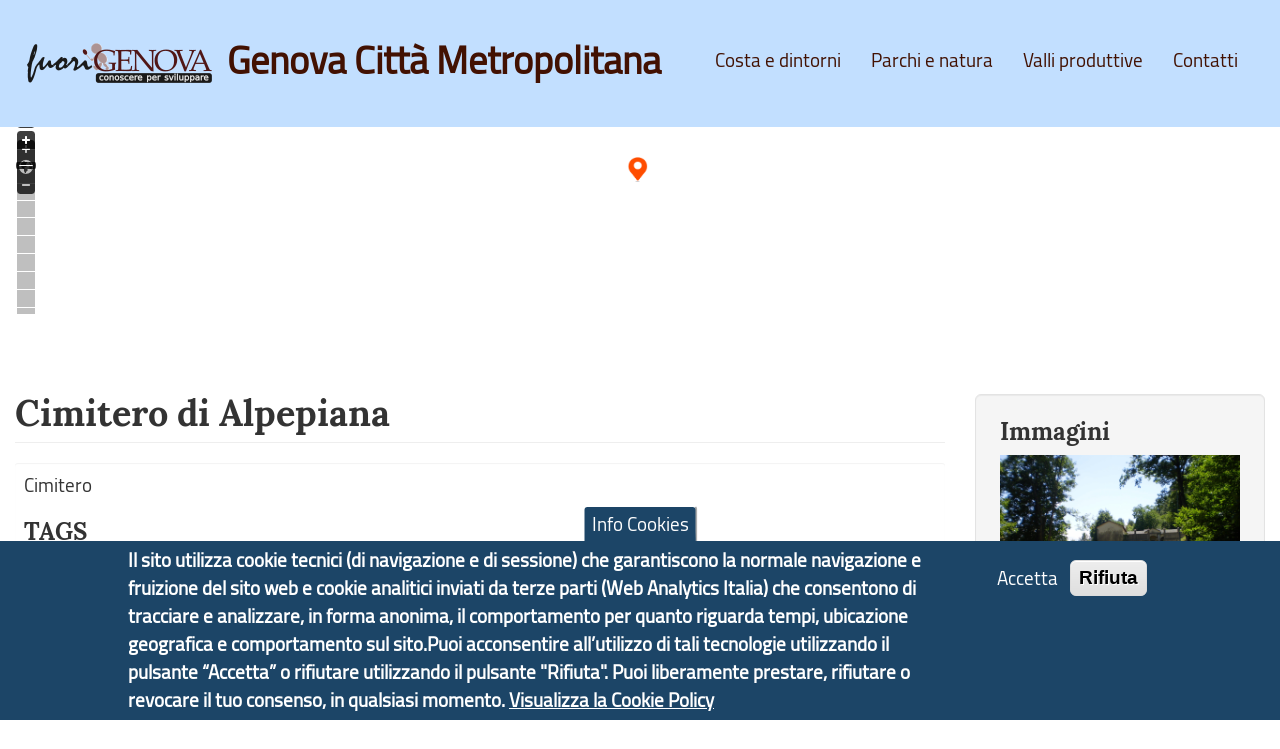

--- FILE ---
content_type: text/html; charset=utf-8
request_url: https://fuorigenova.cittametropolitana.genova.it/content/cimitero-di-alpepiana
body_size: 13558
content:
<!DOCTYPE html>
<html lang="it" dir="ltr" prefix="content: http://purl.org/rss/1.0/modules/content/ dc: http://purl.org/dc/terms/ foaf: http://xmlns.com/foaf/0.1/ og: http://ogp.me/ns# rdfs: http://www.w3.org/2000/01/rdf-schema# sioc: http://rdfs.org/sioc/ns# sioct: http://rdfs.org/sioc/types# skos: http://www.w3.org/2004/02/skos/core# xsd: http://www.w3.org/2001/XMLSchema#">
<head>
  <link rel="profile" href="http://www.w3.org/1999/xhtml/vocab" />
  <meta name="viewport" content="width=device-width, initial-scale=1.0">
  <meta http-equiv="Content-Type" content="text/html; charset=utf-8" />
<meta name="Generator" content="Drupal 7 (http://drupal.org)" />
<link rel="canonical" href="/content/cimitero-di-alpepiana" />
<link rel="shortlink" href="/node/4210" />
<link rel="shortcut icon" href="https://fuorigenova.cittametropolitana.genova.it/sites/all/themes/cmgeboot3/favicon.ico" type="image/vnd.microsoft.icon" />
  <title>Cimitero di Alpepiana | Genova Città Metropolitana</title>
  <link type="text/css" rel="stylesheet" href="https://fuorigenova.cittametropolitana.genova.it/sites/default/files/css/css_lQaZfjVpwP_oGNqdtWCSpJT1EMqXdMiU84ekLLxQnc4.css" media="all" />
<link type="text/css" rel="stylesheet" href="https://fuorigenova.cittametropolitana.genova.it/sites/default/files/css/css_JCY_XIQAlFCN_AbvjWfbNrXAa03IOm7FrXUxsDgkibE.css" media="all" />
<link type="text/css" rel="stylesheet" href="https://fuorigenova.cittametropolitana.genova.it/sites/default/files/css/css_AnUH9pNaYj-AUxJkrg6e3gtgFPfXSIDLwEliBwxFiNQ.css" media="all" />
<link type="text/css" rel="stylesheet" href="https://cdn.jsdelivr.net/npm/bootstrap@3.4.1/dist/css/bootstrap.min.css" media="all" />
<link type="text/css" rel="stylesheet" href="https://cdn.jsdelivr.net/npm/@unicorn-fail/drupal-bootstrap-styles@0.0.2/dist/3.3.1/7.x-3.x/drupal-bootstrap.min.css" media="all" />
<link type="text/css" rel="stylesheet" href="https://fuorigenova.cittametropolitana.genova.it/sites/default/files/css/css_53LksmXKvCN9GmrBKlBjNkL3XXi3nRanmmcdvPpc6dI.css" media="all" />
<link type="text/css" rel="stylesheet" href="https://fuorigenova.cittametropolitana.genova.it/sites/default/files/css/css_0T4FNSo1dMjW04vCFMO42Z-Oztr7W3fNwh5grzuVMms.css" media="all" />
  <!-- HTML5 element support for IE6-8 -->
  <!--[if lt IE 9]>
    <script src="https://cdn.jsdelivr.net/html5shiv/3.7.3/html5shiv-printshiv.min.js"></script>
  <![endif]-->

<!-- Matomo -->
<script type="text/javascript">
  var _paq = window._paq = window._paq || [];
  /* tracker methods like "setCustomDimension" should be called before "trackPageView" */
  _paq.push(['trackPageView']);
  _paq.push(['enableLinkTracking']);
  (function() {
    var u="https://ingestion.webanalytics.italia.it/";
    _paq.push(['setTrackerUrl', u+'matomo.php']);
    _paq.push(['setSiteId', 'me0KGmQ0NA']);
    var d=document, g=d.createElement('script'), s=d.getElementsByTagName('script')[0];
    g.type='text/javascript'; g.async=true; g.src=u+'matomo.js'; s.parentNode.insertBefore(g,s);
  })();
</script>
<!-- End Matomo Code -->

<script>
// When the user scrolls down 80px from the top of the document, resize the navbar's padding and the logo's font size
window.onscroll = function() {scrollFunction()};

function scrollFunction() {
  if (document.body.scrollTop > 80 || document.documentElement.scrollTop > 80) {
    document.getElementById("navbar").style.padding = "10px 5px"; /* "30px 10px"; */
    document.getElementById("navbarbrand").style.fontSize = "25px";
  } else {
    document.getElementById("navbar").style.padding =  "35px 12px"; /*"80px 10px";*/
    document.getElementById("navbarbrand").style.fontSize = "38px";
  }
}
</script>
 
 <script src="https://fuorigenova.cittametropolitana.genova.it/sites/default/files/js/js_6UR8aB1w5-y_vdUUdWDWlX2QhWu_qIXlEGEV48YgV-c.js"></script>
<script src="https://fuorigenova.cittametropolitana.genova.it/sites/default/files/js/js_e9C-Gx-hVjPApxxyLKwjmuIDb-d0ywB8JtD9JzJgCMk.js"></script>
<script src="https://cdn.jsdelivr.net/npm/bootstrap@3.4.1/dist/js/bootstrap.min.js"></script>
<script src="https://fuorigenova.cittametropolitana.genova.it/sites/default/files/js/js_gHk2gWJ_Qw_jU2qRiUmSl7d8oly1Cx7lQFrqcp3RXcI.js"></script>
<script src="https://fuorigenova.cittametropolitana.genova.it/sites/default/files/js/js_AdM7uAUiQ6zWEKUBFAqhZ4Lp9GEfV9UCKwXMQ0cKzkk.js"></script>
<script src="https://fuorigenova.cittametropolitana.genova.it/sites/default/files/js/js_F5Pcl2HuH8TjKB2KUciyaxfqFjUB9bKIn0niKzaKpJ0.js"></script>
<script>jQuery.extend(Drupal.settings, {"basePath":"\/","pathPrefix":"","setHasJsCookie":0,"ajaxPageState":{"theme":"cmgeboot3","theme_token":"N458oHSIyTX9GR4PMj_rfOr7SxWEtXNdKWOYdr_xJ0M","jquery_version":"2.1","jquery_version_token":"TKDL0cSzXMmI7PnadbpHDYpEP_p1_lRg5Gv7F109ac4","js":{"0":1,"1":1,"sites\/all\/modules\/eu_cookie_compliance\/js\/eu_cookie_compliance.min.js":1,"sites\/all\/themes\/bootstrap\/js\/bootstrap.js":1,"sites\/all\/modules\/jquery_update\/replace\/jquery\/2.2\/jquery.min.js":1,"misc\/jquery-extend-3.4.0.js":1,"misc\/jquery-html-prefilter-3.5.0-backport.js":1,"misc\/jquery.once.js":1,"misc\/drupal.js":1,"sites\/all\/modules\/jquery_update\/js\/jquery_browser.js":1,"sites\/all\/modules\/eu_cookie_compliance\/js\/jquery.cookie-1.4.1.min.js":1,"sites\/all\/modules\/jquery_update\/replace\/jquery.form\/4\/jquery.form.min.js":1,"misc\/form-single-submit.js":1,"misc\/ajax.js":1,"sites\/all\/modules\/jquery_update\/js\/jquery_update.js":1,"https:\/\/cdn.jsdelivr.net\/npm\/bootstrap@3.4.1\/dist\/js\/bootstrap.min.js":1,"sites\/all\/modules\/entityreference\/js\/entityreference.js":1,"sites\/all\/modules\/lightbox2\/js\/lightbox.js":1,"sites\/all\/modules\/openlayers\/js\/openlayers.js":1,"sites\/all\/libraries\/openlayers\/OpenLayers.js":1,"sites\/all\/libraries\/openlayers\/lib\/OpenLayers\/Lang.js":1,"sites\/all\/libraries\/openlayers\/lib\/OpenLayers\/Lang\/it.js":1,"sites\/all\/modules\/openlayers\/plugins\/layer_types\/openlayers_layer_type_xyz.js":1,"sites\/all\/modules\/openlayers\/modules\/openlayers_views\/plugins\/layer_types\/openlayers_views_vector.js":1,"sites\/all\/modules\/openlayers\/plugins\/layer_types\/openlayers_layer_type_raw.js":1,"sites\/all\/modules\/openlayers\/plugins\/behaviors\/openlayers_behavior_attribution.js":1,"sites\/all\/modules\/openlayers\/plugins\/behaviors\/openlayers_behavior_dragpan.js":1,"sites\/all\/modules\/openlayers\/plugins\/behaviors\/openlayers_behavior_keyboarddefaults.js":1,"sites\/all\/modules\/openlayers\/plugins\/behaviors\/openlayers_behavior_navigation.js":1,"sites\/all\/modules\/openlayers\/plugins\/behaviors\/openlayers_behavior_panzoom.js":1,"sites\/all\/modules\/openlayers\/plugins\/behaviors\/openlayers_behavior_panzoombar.js":1,"sites\/all\/modules\/openlayers\/plugins\/behaviors\/openlayers_behavior_zoomtolayer.js":1,"sites\/all\/modules\/proj4js\/js\/proj4js.js":1,"sites\/all\/modules\/proj4js\/lib\/proj4js\/lib\/proj4js-compressed.js":1,"sites\/all\/modules\/views\/js\/base.js":1,"sites\/all\/themes\/bootstrap\/js\/misc\/_progress.js":1,"sites\/all\/modules\/views\/js\/ajax_view.js":1,"sites\/all\/libraries\/fontawesome\/js\/all.js":1,"sites\/all\/modules\/openlayers\/plugins\/behaviors\/openlayers_behavior_popup.js":1,"sites\/all\/themes\/bootstrap\/js\/modules\/views\/js\/ajax_view.js":1,"sites\/all\/themes\/bootstrap\/js\/misc\/ajax.js":1},"css":{"modules\/system\/system.base.css":1,"modules\/field\/theme\/field.css":1,"modules\/node\/node.css":1,"sites\/all\/modules\/views\/css\/views.css":1,"sites\/all\/modules\/ctools\/css\/ctools.css":1,"sites\/all\/modules\/lightbox2\/css\/lightbox.css":1,"sites\/all\/modules\/panels\/css\/panels.css":1,"sites\/all\/modules\/openlayers\/css\/openlayers.css":1,"sites\/all\/modules\/eu_cookie_compliance\/css\/eu_cookie_compliance.css":1,"public:\/\/ctools\/css\/15d7f23e778c8e57b9480cd96890c2c6.css":1,"https:\/\/cdn.jsdelivr.net\/npm\/bootstrap@3.4.1\/dist\/css\/bootstrap.min.css":1,"https:\/\/cdn.jsdelivr.net\/npm\/@unicorn-fail\/drupal-bootstrap-styles@0.0.2\/dist\/3.3.1\/7.x-3.x\/drupal-bootstrap.min.css":1,"sites\/all\/themes\/cmgeboot3\/css\/style.css":1,"sites\/default\/files\/fontyourface\/font.css":1,"public:\/\/fontyourface\/local_fonts\/LoraBold-normal-normal\/stylesheet.css":1,"public:\/\/fontyourface\/local_fonts\/titillium-normal-normal\/stylesheet.css":1}},"lightbox2":{"rtl":"0","file_path":"\/(\\w\\w\/)public:\/","default_image":"\/sites\/all\/modules\/lightbox2\/images\/brokenimage.jpg","border_size":10,"font_color":"000","box_color":"fff","top_position":"","overlay_opacity":"0.8","overlay_color":"000","disable_close_click":true,"resize_sequence":0,"resize_speed":400,"fade_in_speed":400,"slide_down_speed":600,"use_alt_layout":false,"disable_resize":false,"disable_zoom":false,"force_show_nav":false,"show_caption":true,"loop_items":false,"node_link_text":"View Image Details","node_link_target":false,"image_count":"Image !current of !total","video_count":"Video !current of !total","page_count":"Page !current of !total","lite_press_x_close":"press \u003Ca href=\u0022#\u0022 onclick=\u0022hideLightbox(); return FALSE;\u0022\u003E\u003Ckbd\u003Ex\u003C\/kbd\u003E\u003C\/a\u003E to close","download_link_text":"","enable_login":false,"enable_contact":false,"keys_close":"c x 27","keys_previous":"p 37","keys_next":"n 39","keys_zoom":"z","keys_play_pause":"32","display_image_size":"original","image_node_sizes":"()","trigger_lightbox_classes":"","trigger_lightbox_group_classes":"","trigger_slideshow_classes":"","trigger_lightframe_classes":"","trigger_lightframe_group_classes":"","custom_class_handler":0,"custom_trigger_classes":"","disable_for_gallery_lists":true,"disable_for_acidfree_gallery_lists":true,"enable_acidfree_videos":true,"slideshow_interval":5000,"slideshow_automatic_start":true,"slideshow_automatic_exit":true,"show_play_pause":true,"pause_on_next_click":false,"pause_on_previous_click":true,"loop_slides":false,"iframe_width":600,"iframe_height":400,"iframe_border":1,"enable_video":false,"useragent":"Mozilla\/5.0 (Macintosh; Intel Mac OS X 10_15_7) AppleWebKit\/537.36 (KHTML, like Gecko) Chrome\/131.0.0.0 Safari\/537.36; ClaudeBot\/1.0; +claudebot@anthropic.com)"},"proj4js":[["EPSG:3857","+proj=merc +a=6378137 +b=6378137 +lat_ts=0.0 +lon_0=0.0 +x_0=0.0 +y_0=0 +k=1.0 +units=m +nadgrids=@null +wktext  +no_defs"]],"openlayers":{"maps":{"openlayers-map":{"width":"auto","height":"250px","image_path":"sites\/all\/modules\/openlayers\/themes\/default_dark\/img\/","css_path":"sites\/all\/modules\/openlayers\/themes\/default_dark\/style.css","proxy_host":"","hide_empty_map":0,"center":{"initial":{"centerpoint":"9, 45","zoom":"8"},"restrict":{"restrictextent":0,"restrictedExtent":""}},"behaviors":{"openlayers_behavior_attribution":{"separator":""},"openlayers_behavior_dragpan":{"enableKinetic":false,"kineticInterval":10},"openlayers_behavior_keyboarddefaults":{"keyboarddefaults":""},"openlayers_behavior_navigation":{"zoomWheelEnabled":1,"zoomBoxEnabled":1,"documentDrag":0,"navigation":""},"openlayers_behavior_panzoom":{"panzoom":""},"openlayers_behavior_panzoombar":{"zoomWorldIcon":0,"panIcons":1},"openlayers_behavior_popup":{"layers":{"mappa_area_nodo__openlayers_1":"mappa_area_nodo__openlayers_1","mappa_posizione_nodo__openlayers_1":"mappa_posizione_nodo__openlayers_1"},"popupAtPosition":"mouse","panMapIfOutOfView":1,"keepInMap":1},"openlayers_behavior_zoomtolayer":{"zoomtolayer":{"mappa_area_nodo__openlayers_1":"mappa_area_nodo__openlayers_1","mappa_posizione_nodo__openlayers_1":"mappa_posizione_nodo__openlayers_1","osm_mapnik":0},"point_zoom_level":"16","zoomtolayer_scale":"1"}},"default_layer":"osm_mapnik","layers":{"osm_mapnik":{"url":["https:\/\/tile.openstreetmap.org\/${z}\/${x}\/${y}.png"],"serverResolutions":[156543.0339,78271.51695,39135.758475,19567.8792375,9783.93961875,4891.969809375,2445.9849046875,1222.9924523438,611.49622617188,305.74811308594,152.87405654297,76.437028271484,38.218514135742,19.109257067871,9.5546285339355,4.7773142669678,2.3886571334839,1.1943285667419,0.59716428337097,0.29858214169741,0.1492910708487,0.074645535424352],"resolutions":[156543.0339,78271.51695,39135.758475,19567.8792375,9783.93961875,4891.969809375,2445.9849046875,1222.9924523438,611.49622617188,305.74811308594,152.87405654297,76.437028271484,38.218514135742,19.109257067871,9.5546285339355,4.7773142669678,2.3886571334839,1.1943285667419],"zoomOffset":0,"wrapDateLine":1,"projection":"EPSG:3857","isBaseLayer":true,"layer_type":"openlayers_layer_type_xyz","layer_handler":"xyz","sphericalMercator":true,"base_url":null,"transitionEffect":"resize","weight":0,"title":"OSM Mapnik"},"mappa_area_nodo__openlayers_1":{"layer_handler":"openlayers_views_vector","layer_type":"openlayers_views_vector","projection":"EPSG:4326","isBaseLayer":false,"vector":true,"type":"Vector","url":[],"options":{"rendererOptions":{"yOrdering":true}},"events":[],"views":{"view":"mappa_area_nodo_","display":"openlayers_1"},"features":[],"title":"Area","weight":0},"mappa_posizione_nodo__openlayers_1":{"layer_handler":"openlayers_views_vector","layer_type":"openlayers_views_vector","projection":"EPSG:4326","isBaseLayer":false,"vector":true,"type":"Vector","url":[],"options":{"rendererOptions":{"yOrdering":true}},"events":[],"views":{"view":"mappa_posizione_nodo_","display":"openlayers_1"},"features":[{"projection":"EPSG:4326","attributes":{"title":"\u003Cdiv class=\u0022views-field views-field-title\u0022\u003E        \u003Cspan class=\u0022field-content\u0022\u003E\u003Ca href=\u0022\/content\/cimitero-di-alpepiana\u0022 class=\u0022active\u0022\u003ECimitero di Alpepiana\u003C\/a\u003E\u003C\/span\u003E  \u003C\/div\u003E","field_posizione":"\u003Cdiv class=\u0022views-field views-field-field-posizione\u0022\u003E    \u003Cspan class=\u0022views-label views-label-field-posizione\u0022\u003EPosizione: \u003C\/span\u003E    \u003Cdiv class=\u0022field-content\u0022\u003EPOINT (9.39828336 44.55533718)\u003C\/div\u003E  \u003C\/div\u003E","field_posizione_1":"\u003Cdiv class=\u0022views-field views-field-field-posizione-1\u0022\u003E    \u003Cspan class=\u0022views-label views-label-field-posizione-1\u0022\u003ELong: \u003C\/span\u003E    \u003Cdiv class=\u0022field-content\u0022\u003E9.39828\u003C\/div\u003E  \u003C\/div\u003E","field_posizione_2":"\u003Cdiv class=\u0022views-field views-field-field-posizione-2\u0022\u003E    \u003Cspan class=\u0022views-label views-label-field-posizione-2\u0022\u003ELat: \u003C\/span\u003E    \u003Cdiv class=\u0022field-content\u0022\u003E44.55533\u003C\/div\u003E  \u003C\/div\u003E","nothing":"\u003Cdiv class=\u0022views-field views-field-nothing\u0022\u003E    \u003Cspan class=\u0022views-label views-label-nothing\u0022\u003ECoordinate: \u003C\/span\u003E    \u003Cspan class=\u0022field-content\u0022\u003E44.55533,9.39828\u003C\/span\u003E  \u003C\/div\u003E","name":"\u003Cdiv class=\u0022views-field views-field-title\u0022\u003E        \u003Cspan class=\u0022field-content\u0022\u003E\u003Ca href=\u0022\/content\/cimitero-di-alpepiana\u0022 class=\u0022active\u0022\u003ECimitero di Alpepiana\u003C\/a\u003E\u003C\/span\u003E  \u003C\/div\u003E","description":"\u003Cdiv class=\u0022views-field views-field-nothing\u0022\u003E    \u003Cspan class=\u0022views-label views-label-nothing\u0022\u003ECoordinate: \u003C\/span\u003E    \u003Cspan class=\u0022field-content\u0022\u003E44.55533,9.39828\u003C\/span\u003E  \u003C\/div\u003E"},"wkt":"POINT (9.39828336 44.55533718)"}],"title":"Posizione","weight":0},"ip_geoloc_visitor_marker_layer":{"isBaselayer":false,"layer_type":"openlayers_layer_type_raw","projection":"EPSG:900913","layer_handler":"openlayers_raw","vector":true,"isBaseLayer":false,"serverResolutions":[156543.0339,78271.51695,39135.758475,19567.8792375,9783.93961875,4891.969809375,2445.9849046875,1222.99245234375,611.496226171875,305.7481130859375,152.87405654296876,76.43702827148438,38.21851413574219,19.109257067871095,9.554628533935547,4.777314266967774,2.388657133483887,1.1943285667419434,0.5971642833709717,0.29858214169740677,0.14929107084870338,0.07464553542435169],"resolutions":[156543.0339,78271.51695,39135.758475,19567.8792375,9783.93961875,4891.969809375,2445.9849046875,1222.99245234375,611.496226171875,305.7481130859375,152.87405654296876,76.43702827148438,38.21851413574219,19.109257067871095,9.554628533935547,4.777314266967774,2.388657133483887,1.1943285667419434,0.5971642833709717,0.29858214169740677,0.14929107084870338,0.07464553542435169],"base_url":null,"transitionEffect":"resize","weight":0,"title":"Current visitor marker"},"ip_geoloc_marker_layer1":{"isBaselayer":false,"layer_type":"openlayers_layer_type_raw","projection":"EPSG:900913","layer_handler":"openlayers_raw","vector":true,"isBaseLayer":false,"serverResolutions":[156543.0339,78271.51695,39135.758475,19567.8792375,9783.93961875,4891.969809375,2445.9849046875,1222.99245234375,611.496226171875,305.7481130859375,152.87405654296876,76.43702827148438,38.21851413574219,19.109257067871095,9.554628533935547,4.777314266967774,2.388657133483887,1.1943285667419434,0.5971642833709717,0.29858214169740677,0.14929107084870338,0.07464553542435169],"resolutions":[156543.0339,78271.51695,39135.758475,19567.8792375,9783.93961875,4891.969809375,2445.9849046875,1222.99245234375,611.496226171875,305.7481130859375,152.87405654296876,76.43702827148438,38.21851413574219,19.109257067871095,9.554628533935547,4.777314266967774,2.388657133483887,1.1943285667419434,0.5971642833709717,0.29858214169740677,0.14929107084870338,0.07464553542435169],"base_url":null,"transitionEffect":"resize","weight":0,"title":"Location markers #1"},"ip_geoloc_marker_layer2":{"isBaselayer":false,"layer_type":"openlayers_layer_type_raw","projection":"EPSG:900913","layer_handler":"openlayers_raw","vector":true,"isBaseLayer":false,"serverResolutions":[156543.0339,78271.51695,39135.758475,19567.8792375,9783.93961875,4891.969809375,2445.9849046875,1222.99245234375,611.496226171875,305.7481130859375,152.87405654296876,76.43702827148438,38.21851413574219,19.109257067871095,9.554628533935547,4.777314266967774,2.388657133483887,1.1943285667419434,0.5971642833709717,0.29858214169740677,0.14929107084870338,0.07464553542435169],"resolutions":[156543.0339,78271.51695,39135.758475,19567.8792375,9783.93961875,4891.969809375,2445.9849046875,1222.99245234375,611.496226171875,305.7481130859375,152.87405654296876,76.43702827148438,38.21851413574219,19.109257067871095,9.554628533935547,4.777314266967774,2.388657133483887,1.1943285667419434,0.5971642833709717,0.29858214169740677,0.14929107084870338,0.07464553542435169],"base_url":null,"transitionEffect":"resize","weight":0,"title":"Location markers #2"},"ip_geoloc_marker_layer3":{"isBaselayer":false,"layer_type":"openlayers_layer_type_raw","projection":"EPSG:900913","layer_handler":"openlayers_raw","vector":true,"isBaseLayer":false,"serverResolutions":[156543.0339,78271.51695,39135.758475,19567.8792375,9783.93961875,4891.969809375,2445.9849046875,1222.99245234375,611.496226171875,305.7481130859375,152.87405654296876,76.43702827148438,38.21851413574219,19.109257067871095,9.554628533935547,4.777314266967774,2.388657133483887,1.1943285667419434,0.5971642833709717,0.29858214169740677,0.14929107084870338,0.07464553542435169],"resolutions":[156543.0339,78271.51695,39135.758475,19567.8792375,9783.93961875,4891.969809375,2445.9849046875,1222.99245234375,611.496226171875,305.7481130859375,152.87405654296876,76.43702827148438,38.21851413574219,19.109257067871095,9.554628533935547,4.777314266967774,2.388657133483887,1.1943285667419434,0.5971642833709717,0.29858214169740677,0.14929107084870338,0.07464553542435169],"base_url":null,"transitionEffect":"resize","weight":0,"title":"Location markers #3"}},"layer_weight":{"openlayersdata_parchi_openlayers_7":"0","openlayersdata_parchi_openlayers_8":"0","openlayersdata_parchi_openlayers_9":"0","openlayersdata_parchi_openlayers_6":"0","openlayersdata_costa_openlayers_3":"0","openlayersdata_costa_openlayers_1":"0","openlayersdata_costa_openlayers_2":"0","openlayersdata_valli_openlayers_6":"0","openlayersdata_valli_openlayers_7":"0","openlayers_example_data_overlay_openlayers_1":"0","mappa_area_nodo__openlayers_1":"0","mappa_posizione_nodo__openlayers_1":"0","openlayersdata_comuni_convenzionati_openlayers_1":"0","mappa_poi_x_termine_di_tassonomia_openlayers_1":"0","openlayersdata_valli_openlayers_8":"0","openlayersdata_valli_openlayers_9":"0","openlayersdata_costa_openlayers_6":"0","openlayersdata_sentieri_openlayers_1":"0","openlayersdata_emergenze_truistiche_openlayers_1":"0","openlayersdata_emergenze_truistiche_openlayers_3":"0","openlayersdata_emergenze_truistiche_openlayers_4":"0","openlayersdata_emergenze_truistiche_openlayers_2":"0","openlayers_geojson_picture_this":"0","geofield_formatter":"0","openlayers_kml_example":"0","openlayersdata_emergenze_truistiche_openlayers_5":"0","openlayersdata_emergenze_truistiche_openlayers_6":"0","openlayersdata_associazioni_openlayers_1":"0","openlayersdata_attivit_economiche_openlayers_1":"0","openlayersdata_progetti_e_opportunit__openlayers_2":"0","openlayersdata_progetti_e_opportunit__openlayers_1":"0","openlayersdata_strutture_ricettive_openlayers_1":"0","openlayersdata_servizi_pubblici_openlayers_1":"0","limiti_amministrativi":"0"},"layer_styles":{"limiti_amministrativi":"default","geofield_formatter":"default","openlayers_kml_example":"default","openlayers_geojson_picture_this":"default","openlayersdata_emergenze_truistiche_openlayers_2":"default","openlayersdata_emergenze_truistiche_openlayers_1":"default","openlayersdata_emergenze_truistiche_openlayers_3":"default","openlayersdata_emergenze_truistiche_openlayers_4":"default","openlayersdata_emergenze_truistiche_openlayers_5":"default","openlayersdata_emergenze_truistiche_openlayers_6":"default","openlayersdata_strutture_ricettive_openlayers_1":"default","openlayersdata_servizi_pubblici_openlayers_1":"default","openlayersdata_progetti_e_opportunit__openlayers_1":"default","openlayersdata_progetti_e_opportunit__openlayers_2":"default","openlayersdata_associazioni_openlayers_1":"default","openlayersdata_attivit_economiche_openlayers_1":"default","openlayersdata_sentieri_openlayers_1":"default","openlayersdata_costa_openlayers_6":"default","openlayersdata_costa_openlayers_1":"default","openlayersdata_costa_openlayers_2":"default","openlayersdata_costa_openlayers_3":"default","openlayersdata_parchi_openlayers_6":"default","openlayersdata_parchi_openlayers_7":"default","openlayersdata_parchi_openlayers_8":"default","openlayersdata_parchi_openlayers_9":"default","openlayersdata_valli_openlayers_6":"default","openlayersdata_valli_openlayers_7":"default","openlayersdata_valli_openlayers_8":"default","openlayersdata_valli_openlayers_9":"default","mappa_poi_x_termine_di_tassonomia_openlayers_1":"default","openlayersdata_comuni_convenzionati_openlayers_1":"default","openlayers_example_data_overlay_openlayers_1":"default","mappa_area_nodo__openlayers_1":"progetti_ed_opportunita_scuro","mappa_posizione_nodo__openlayers_1":"poi_generico"},"layer_styles_select":{"limiti_amministrativi":"select","geofield_formatter":"select","openlayers_kml_example":"select","openlayers_geojson_picture_this":"select","openlayersdata_emergenze_truistiche_openlayers_2":"select","openlayersdata_emergenze_truistiche_openlayers_1":"select","openlayersdata_emergenze_truistiche_openlayers_3":"select","openlayersdata_emergenze_truistiche_openlayers_4":"select","openlayersdata_emergenze_truistiche_openlayers_5":"select","openlayersdata_emergenze_truistiche_openlayers_6":"select","openlayersdata_strutture_ricettive_openlayers_1":"select","openlayersdata_servizi_pubblici_openlayers_1":"select","openlayersdata_progetti_e_opportunit__openlayers_1":"select","openlayersdata_progetti_e_opportunit__openlayers_2":"select","openlayersdata_associazioni_openlayers_1":"select","openlayersdata_attivit_economiche_openlayers_1":"select","openlayersdata_sentieri_openlayers_1":"select","openlayersdata_costa_openlayers_6":"select","openlayersdata_costa_openlayers_1":"select","openlayersdata_costa_openlayers_2":"select","openlayersdata_costa_openlayers_3":"select","openlayersdata_parchi_openlayers_6":"select","openlayersdata_parchi_openlayers_7":"select","openlayersdata_parchi_openlayers_8":"select","openlayersdata_parchi_openlayers_9":"select","openlayersdata_valli_openlayers_6":"select","openlayersdata_valli_openlayers_7":"select","openlayersdata_valli_openlayers_8":"select","openlayersdata_valli_openlayers_9":"select","mappa_poi_x_termine_di_tassonomia_openlayers_1":"select","openlayersdata_comuni_convenzionati_openlayers_1":"select","openlayers_example_data_overlay_openlayers_1":"select","mappa_area_nodo__openlayers_1":"progetti_ed_opportunita_scuro","mappa_posizione_nodo__openlayers_1":"poi_generico"},"layer_styles_temporary":{"limiti_amministrativi":"temporary","geofield_formatter":"temporary","openlayers_kml_example":"temporary","openlayers_geojson_picture_this":"temporary","openlayersdata_emergenze_truistiche_openlayers_2":"temporary","openlayersdata_emergenze_truistiche_openlayers_1":"temporary","openlayersdata_emergenze_truistiche_openlayers_3":"temporary","openlayersdata_emergenze_truistiche_openlayers_4":"temporary","openlayersdata_emergenze_truistiche_openlayers_5":"temporary","openlayersdata_emergenze_truistiche_openlayers_6":"temporary","openlayersdata_strutture_ricettive_openlayers_1":"temporary","openlayersdata_servizi_pubblici_openlayers_1":"temporary","openlayersdata_progetti_e_opportunit__openlayers_1":"temporary","openlayersdata_progetti_e_opportunit__openlayers_2":"temporary","openlayersdata_associazioni_openlayers_1":"temporary","openlayersdata_attivit_economiche_openlayers_1":"temporary","openlayersdata_sentieri_openlayers_1":"temporary","openlayersdata_costa_openlayers_6":"temporary","openlayersdata_costa_openlayers_1":"temporary","openlayersdata_costa_openlayers_2":"temporary","openlayersdata_costa_openlayers_3":"temporary","openlayersdata_parchi_openlayers_6":"temporary","openlayersdata_parchi_openlayers_7":"temporary","openlayersdata_parchi_openlayers_8":"temporary","openlayersdata_parchi_openlayers_9":"temporary","openlayersdata_valli_openlayers_6":"temporary","openlayersdata_valli_openlayers_7":"temporary","openlayersdata_valli_openlayers_8":"temporary","openlayersdata_valli_openlayers_9":"temporary","mappa_poi_x_termine_di_tassonomia_openlayers_1":"temporary","openlayersdata_comuni_convenzionati_openlayers_1":"temporary","openlayers_example_data_overlay_openlayers_1":"temporary","mappa_area_nodo__openlayers_1":"progetti_ed_opportunita_scuro","mappa_posizione_nodo__openlayers_1":"poi_generico"},"layer_activated":{"mappa_area_nodo__openlayers_1":"mappa_area_nodo__openlayers_1","mappa_posizione_nodo__openlayers_1":"mappa_posizione_nodo__openlayers_1","limiti_amministrativi":0,"geofield_formatter":0,"openlayers_kml_example":0,"openlayers_geojson_picture_this":0,"openlayersdata_emergenze_truistiche_openlayers_2":0,"openlayersdata_emergenze_truistiche_openlayers_1":0,"openlayersdata_emergenze_truistiche_openlayers_3":0,"openlayersdata_emergenze_truistiche_openlayers_4":0,"openlayersdata_emergenze_truistiche_openlayers_5":0,"openlayersdata_emergenze_truistiche_openlayers_6":0,"openlayersdata_strutture_ricettive_openlayers_1":0,"openlayersdata_servizi_pubblici_openlayers_1":0,"openlayersdata_progetti_e_opportunit__openlayers_1":0,"openlayersdata_progetti_e_opportunit__openlayers_2":0,"openlayersdata_associazioni_openlayers_1":0,"openlayersdata_attivit_economiche_openlayers_1":0,"openlayersdata_sentieri_openlayers_1":0,"openlayersdata_costa_openlayers_6":0,"openlayersdata_costa_openlayers_1":0,"openlayersdata_costa_openlayers_2":0,"openlayersdata_costa_openlayers_3":0,"openlayersdata_parchi_openlayers_6":0,"openlayersdata_parchi_openlayers_7":0,"openlayersdata_parchi_openlayers_8":0,"openlayersdata_parchi_openlayers_9":0,"openlayersdata_valli_openlayers_6":0,"openlayersdata_valli_openlayers_7":0,"openlayersdata_valli_openlayers_8":0,"openlayersdata_valli_openlayers_9":0,"mappa_poi_x_termine_di_tassonomia_openlayers_1":0,"openlayersdata_comuni_convenzionati_openlayers_1":0,"openlayers_example_data_overlay_openlayers_1":0,"ip_geoloc_marker_layer1":"ip_geoloc_marker_layer1","ip_geoloc_marker_layer2":"ip_geoloc_marker_layer2","ip_geoloc_marker_layer3":"ip_geoloc_marker_layer3"},"layer_switcher":{"mappa_area_nodo__openlayers_1":"mappa_area_nodo__openlayers_1","mappa_posizione_nodo__openlayers_1":"mappa_posizione_nodo__openlayers_1","limiti_amministrativi":0,"geofield_formatter":0,"openlayers_kml_example":0,"openlayers_geojson_picture_this":0,"openlayersdata_emergenze_truistiche_openlayers_2":0,"openlayersdata_emergenze_truistiche_openlayers_1":0,"openlayersdata_emergenze_truistiche_openlayers_3":0,"openlayersdata_emergenze_truistiche_openlayers_4":0,"openlayersdata_emergenze_truistiche_openlayers_5":0,"openlayersdata_emergenze_truistiche_openlayers_6":0,"openlayersdata_strutture_ricettive_openlayers_1":0,"openlayersdata_servizi_pubblici_openlayers_1":0,"openlayersdata_progetti_e_opportunit__openlayers_1":0,"openlayersdata_progetti_e_opportunit__openlayers_2":0,"openlayersdata_associazioni_openlayers_1":0,"openlayersdata_attivit_economiche_openlayers_1":0,"openlayersdata_sentieri_openlayers_1":0,"openlayersdata_costa_openlayers_6":0,"openlayersdata_costa_openlayers_1":0,"openlayersdata_costa_openlayers_2":0,"openlayersdata_costa_openlayers_3":0,"openlayersdata_parchi_openlayers_6":0,"openlayersdata_parchi_openlayers_7":0,"openlayersdata_parchi_openlayers_8":0,"openlayersdata_parchi_openlayers_9":0,"openlayersdata_valli_openlayers_6":0,"openlayersdata_valli_openlayers_7":0,"openlayersdata_valli_openlayers_8":0,"openlayersdata_valli_openlayers_9":0,"mappa_poi_x_termine_di_tassonomia_openlayers_1":0,"openlayersdata_comuni_convenzionati_openlayers_1":0,"openlayers_example_data_overlay_openlayers_1":0},"projection":"EPSG:3857","displayProjection":"EPSG:4326","styles":{"default":{"pointRadius":"6","fillColor":"#888888","strokeColor":"#222222","strokeWidth":"4","fillOpacity":"0.5","strokeOpacity":"0.7"},"select":{"pointRadius":"6","fillColor":"#222222","strokeColor":"#888888","strokeWidth":"4","fillOpacity":"0.7","strokeOpacity":"0.8"},"temporary":{"pointRadius":"6","fillColor":"#888888","strokeColor":"#222222","strokeWidth":"4","fillOpacity":"0.5","strokeOpacity":"0.7"},"progetti_ed_opportunita_scuro":{"pointRadius":6,"fillColor":"#2b64b1","fillOpacity":0.5,"strokeColor":"#2b64b1","strokeWidth":1,"strokeOpacity":1,"strokeLinecap":"round","strokeDashstyle":"solid","graphicOpacity":1,"labelAlign":"cm"},"poi_generico":{"externalGraphic":"\/sites\/all\/modules\/openlayers\/themes\/default_dark\/img\/ico_poi_generico.png","pointRadius":6,"fillColor":"#EE9900","fillOpacity":1,"strokeColor":"#EE9900","strokeWidth":1,"strokeOpacity":1,"strokeLinecap":"round","strokeDashstyle":"solid","graphicWidth":21,"graphicHeight":25,"graphicOpacity":1,"graphicXOffset":-13,"graphicYOffset":-32,"labelAlign":"cm"}},"map_name":"clone_of_example_osm","id":"openlayers-map","maxExtent":[-20037508.34,-20037508.34,20037508.34,20037508.34],"errors":false}}},"views":{"ajax_path":"\/views\/ajax","ajaxViews":{"views_dom_id:a5f9955ff8b4ab401e8f6693f94451e3":{"view_name":"oggi_scopriamo","view_display_id":"block_1","view_args":"117,118,235\/4210","view_path":"node\/4210","view_base_path":null,"view_dom_id":"a5f9955ff8b4ab401e8f6693f94451e3","pager_element":0}}},"urlIsAjaxTrusted":{"\/views\/ajax":true,"\/content\/cimitero-di-alpepiana":true},"eu_cookie_compliance":{"cookie_policy_version":"1.0.0","popup_enabled":1,"popup_agreed_enabled":0,"popup_hide_agreed":0,"popup_clicking_confirmation":false,"popup_scrolling_confirmation":false,"popup_html_info":"\u003Cbutton type=\u0022button\u0022 class=\u0022eu-cookie-withdraw-tab\u0022\u003EInfo Cookies\u003C\/button\u003E\n\u003Cdiv class=\u0022eu-cookie-compliance-banner eu-cookie-compliance-banner-info eu-cookie-compliance-banner--opt-in\u0022\u003E\n  \u003Cdiv class=\u0022popup-content info\u0022\u003E\n        \u003Cdiv id=\u0022popup-text\u0022\u003E\n      \u003Cp\u003EIl sito utilizza cookie tecnici (di navigazione e di sessione) che garantiscono la normale navigazione e fruizione del sito web e cookie analitici inviati da terze parti (Web Analytics Italia) che consentono di tracciare e analizzare, in forma anonima, il comportamento per quanto riguarda tempi, ubicazione geografica e comportamento sul sito.Puoi acconsentire all\u2019utilizzo di tali tecnologie utilizzando il pulsante \u201cAccetta\u201d o rifiutare utilizzando il pulsante \u0022Rifiuta\u0022. Puoi liberamente prestare, rifiutare o revocare il tuo consenso, in qualsiasi momento.\u003C\/p\u003E\n              \u003Cbutton type=\u0022button\u0022 class=\u0022find-more-button eu-cookie-compliance-more-button\u0022\u003EVisualizza la Cookie Policy\u003C\/button\u003E\n          \u003C\/div\u003E\n    \n    \u003Cdiv id=\u0022popup-buttons\u0022 class=\u0022\u0022\u003E\n            \u003Cbutton type=\u0022button\u0022 class=\u0022agree-button eu-cookie-compliance-secondary-button\u0022\u003EAccetta\u003C\/button\u003E\n              \u003Cbutton type=\u0022button\u0022 class=\u0022decline-button eu-cookie-compliance-default-button\u0022 \u003ERifiuta\u003C\/button\u003E\n          \u003C\/div\u003E\n  \u003C\/div\u003E\n\u003C\/div\u003E","use_mobile_message":false,"mobile_popup_html_info":"  \u003Cbutton type=\u0022button\u0022 class=\u0022eu-cookie-withdraw-tab\u0022\u003EInfo Cookies\u003C\/button\u003E\n\u003Cdiv class=\u0022eu-cookie-compliance-banner eu-cookie-compliance-banner-info eu-cookie-compliance-banner--opt-in\u0022\u003E\n  \u003Cdiv class=\u0022popup-content info\u0022\u003E\n        \u003Cdiv id=\u0022popup-text\u0022\u003E\n      \u003Ch2\u003EWe use cookies on this site to enhance your user experience\u003C\/h2\u003E\n\u003Cp\u003EBy tapping the Accept button, you agree to us doing so.\u003C\/p\u003E\n              \u003Cbutton type=\u0022button\u0022 class=\u0022find-more-button eu-cookie-compliance-more-button\u0022\u003EVisualizza la Cookie Policy\u003C\/button\u003E\n          \u003C\/div\u003E\n    \n    \u003Cdiv id=\u0022popup-buttons\u0022 class=\u0022\u0022\u003E\n            \u003Cbutton type=\u0022button\u0022 class=\u0022agree-button eu-cookie-compliance-secondary-button\u0022\u003EAccetta\u003C\/button\u003E\n              \u003Cbutton type=\u0022button\u0022 class=\u0022decline-button eu-cookie-compliance-default-button\u0022 \u003ERifiuta\u003C\/button\u003E\n          \u003C\/div\u003E\n  \u003C\/div\u003E\n\u003C\/div\u003E\n","mobile_breakpoint":"768","popup_html_agreed":"\u003Cdiv\u003E\n  \u003Cdiv class=\u0022popup-content agreed\u0022\u003E\n    \u003Cdiv id=\u0022popup-text\u0022\u003E\n      \u003Ch2\u003EThank you for accepting cookies\u003C\/h2\u003E\n\u003Cp\u003EYou can now hide this message or find out more about cookies.\u003C\/p\u003E\n    \u003C\/div\u003E\n    \u003Cdiv id=\u0022popup-buttons\u0022\u003E\n      \u003Cbutton type=\u0022button\u0022 class=\u0022hide-popup-button eu-cookie-compliance-hide-button\u0022\u003EHide\u003C\/button\u003E\n              \u003Cbutton type=\u0022button\u0022 class=\u0022find-more-button eu-cookie-compliance-more-button-thank-you\u0022 \u003EMore info\u003C\/button\u003E\n          \u003C\/div\u003E\n  \u003C\/div\u003E\n\u003C\/div\u003E","popup_use_bare_css":false,"popup_height":"auto","popup_width":"100%","popup_delay":1000,"popup_link":"https:\/\/www.cittametropolitana.genova.it\/cookiepolicy","popup_link_new_window":1,"popup_position":null,"fixed_top_position":1,"popup_language":"it","store_consent":false,"better_support_for_screen_readers":0,"reload_page":0,"domain":"","domain_all_sites":0,"popup_eu_only_js":0,"cookie_lifetime":"180","cookie_session":false,"disagree_do_not_show_popup":0,"method":"opt_in","allowed_cookies":"","withdraw_markup":"\u003Cbutton type=\u0022button\u0022 class=\u0022eu-cookie-withdraw-tab\u0022\u003EInfo Cookies\u003C\/button\u003E\n\u003Cdiv class=\u0022eu-cookie-withdraw-banner\u0022\u003E\n  \u003Cdiv class=\u0022popup-content info\u0022\u003E\n    \u003Cdiv id=\u0022popup-text\u0022\u003E\n      \u003Ch2\u003ECitt\u00e0 Metropolitana di Genova utilizza i cookies per migliorare la tua esperienza di navigazione - Hai fornito il tuo consenso\u003C\/h2\u003E\n    \u003C\/div\u003E\n    \u003Cdiv id=\u0022popup-buttons\u0022\u003E\n      \u003Cbutton type=\u0022button\u0022 class=\u0022eu-cookie-withdraw-button\u0022\u003EAnnulla consenso (opt-out)\u003C\/button\u003E\n    \u003C\/div\u003E\n  \u003C\/div\u003E\n\u003C\/div\u003E\n","withdraw_enabled":1,"withdraw_button_on_info_popup":0,"cookie_categories":[],"cookie_categories_details":[],"enable_save_preferences_button":1,"cookie_name":"","cookie_value_disagreed":"0","cookie_value_agreed_show_thank_you":"1","cookie_value_agreed":"2","containing_element":"body","automatic_cookies_removal":1,"close_button_action":"close_banner"},"bootstrap":{"anchorsFix":"0","anchorsSmoothScrolling":"0","formHasError":1,"popoverEnabled":1,"popoverOptions":{"animation":1,"html":0,"placement":"right","selector":"","trigger":"click","triggerAutoclose":1,"title":"","content":"","delay":0,"container":"body"},"tooltipEnabled":1,"tooltipOptions":{"animation":1,"html":0,"placement":"auto left","selector":"","trigger":"hover focus","delay":0,"container":"body"}}});</script>
</head>
<body class="navbar-is-fixed-top html not-front not-logged-in one-sidebar sidebar-second page-node page-node- page-node-4210 node-type-servizi-pubblici i18n-it">

  <section aria-label="skip-to-content" id="skip-link">
    <a href="#main-content" class="sr-only sr-only-focusable element-invisible element-focusable">Skip to main content</a>
  </section>
  
     

<header id="navbar"  class="navbar navbar-fixed-top navbar-default" aria-label="navbar">
  <div class="container-fluid">
    <div class="navbar-header">
              <a class="logo navbar-btn pull-left" href="/" title="Home">
          <img src="https://fuorigenova.cittametropolitana.genova.it/sites/default/files/fuorigenova-logo-nuovo-2020_0.png" alt="Home" title="Home" />
        </a>
      
              <span id="navbarbrand" class="name navbar-brand"> 
		 
		   Genova Città Metropolitana 
				</span>
      
              <button type="button" class="navbar-toggle" data-toggle="collapse" data-target="#navbar-collapse">
          <span class="sr-only">Toggle navigation</span>
          <span class="icon-bar"></span>
          <span class="icon-bar"></span>
          <span class="icon-bar"></span>
        </button>
          </div>

          <div class="navbar-collapse collapse" id="navbar-collapse">
        <nav>
                      <ul class="menu nav navbar-nav"><li class="first leaf"><a href="/content/costa-e-dintorni" title="Costa e dintorni">Costa e dintorni</a></li>
<li class="leaf"><a href="/content/parchi-e-natura" title="Parchi e natura">Parchi e natura</a></li>
<li class="leaf"><a href="/content/valli-produttive" title="Valli produttive">Valli produttive</a></li>
<li class="last leaf"><a href="/eform/submit/form-contatti" title="Contatti">Contatti</a></li>
</ul>                                      </nav>
      </div>
      </div>
</header>
 <!-- /#page-header -->


<div class="main-container container-fluid ">

  <div class="row row-odd">
      <div class="maincontent">
         <div class="region region-header">
    <section id="block-views-mappa-posizione-nodo-block-3" class="block block-views clearfix" aria-label="Mappa posizione (nodo) - Block punto OSM">

      
  <div class="view view-mappa-posizione-nodo- view-id-mappa_posizione_nodo_ view-display-id-block_3 view-dom-id-4a891f9f0607ff1a4cba6a7c2559a5a1">
        
  
  
      <div class="view-content">
      <div class="openlayers-views-map"><div style="width:auto;height:250px;" id="openlayers-container-openlayers-map" class="contextual-links-region openlayers-container openlayers-container-map-clone-of-example-osm">
    <div style="width:auto;height:250px;" id="openlayers-map" class="openlayers-map openlayers-map-clone-of-example-osm"></div>
</div>
</div>    </div>
  
  
  
  
  
  
</div>
</section>
  </div>
   	   
	         </div>
   </div>

  <div class="row space-top80 row-even">

    
    <section aria-label="sezione principale"  class="col-sm-9">
                  <a id="main-content" role="main"></a>
                    <h1 class="page-header">Cimitero di Alpepiana</h1>
                                                  	  <div class="maincontent">
         <div class="region region-content well well-sm">
    <section id="block-system-main" class="block block-system clearfix" aria-label="Main page content block">

      
  <article id="node-4210" class="node node-servizi-pubblici clearfix" about="/content/cimitero-di-alpepiana" typeof="sioc:Item foaf:Document">
    <header>
            <span property="dc:title" content="Cimitero di Alpepiana" class="rdf-meta element-hidden"></span><span property="sioc:num_replies" content="0" datatype="xsd:integer" class="rdf-meta element-hidden"></span>      </header>
    <div class="field field-name-body field-type-text-with-summary field-label-hidden"><div class="field-items"><div class="field-item even" property="content:encoded"><p>Cimitero</p>
</div></div></div><div class="view view-eva-tab-per-contenuti-generici view-id-eva_tab_per_contenuti_generici view-display-id-entity_view_5 view-dom-id-42347474e71ed8c2857b20011b2b9bc1">
        <h2 class="title">TAGS</h2>
    
  
  
  
      <div class="view-content">
      

<table class="views-table cols-4 table table-0 table-0 table-0 table-0"   >
        <thead>
    <tr>
              <th class="views-field views-field-field-comune" >
          Comune        </th>
              <th class="views-field views-field-field-tipologia-servizio" >
          Tipologia        </th>
              <th class="views-field views-field-field-tipologia-attivit-economic" >
          Tipologia attività economica        </th>
              <th class="views-field views-field-field-linea-di-prodotto" >
          Linea di prodotto        </th>
          </tr>
    </thead>
    <tbody>
      <tr class="odd views-row-first views-row-last">
              <td class="views-field views-field-field-comune" >
          <strong><a href="/comune/rezzoaglio" typeof="skos:Concept" property="rdfs:label skos:prefLabel">Rezzoaglio</a></strong>        </td>
              <td class="views-field views-field-field-tipologia-servizio" >
          <strong><a href="/tipologia-servizio/area-cimiteriale" typeof="skos:Concept" property="rdfs:label skos:prefLabel">Area Cimiteriale</a><br /><a href="/tipologia-servizio/cimitero" typeof="skos:Concept" property="rdfs:label skos:prefLabel">Cimitero</a></strong>        </td>
              <td class="views-field views-field-field-tipologia-attivit-economic" >
          <strong></strong>        </td>
              <td class="views-field views-field-field-linea-di-prodotto" >
          <strong></strong>        </td>
          </tr>
    </tbody>
</table>

    </div>
  
  
  
  
  
  
</div> <div class="view view-eva-tab-per-contenuti-generici view-id-eva_tab_per_contenuti_generici view-display-id-entity_view_1 view-dom-id-d3400a01a96809e416b2c1779d1ee432">
        <h2 class="title">Indirizzo</h2>
    
  
  
  
      <div class="view-content">
      

<div id="views-bootstrap-thumbnail-1" class="views-bootstrap-thumbnail-plugin-style">
  
          <div class="row">
                  <div class=" col-xs-12 col-sm-12 col-md-12 col-lg-12">
            <div class="thumbnail">
                
  <span class="views-field views-field-field-indirizzo">        <span class="field-content">Loc. Alpepiana</span>  </span>  
  <span class="views-field views-field-field-cap">        <span class="field-content">16048</span>  </span>  
  <span class="views-field views-field-field-comune">        <span class="field-content"><a href="/comune/rezzoaglio" typeof="skos:Concept" property="rdfs:label skos:prefLabel">Rezzoaglio</a></span>  </span>  
  <div class="views-field views-field-field-posizione">    <span class="views-label views-label-field-posizione">Posizione: </span>    <strong class="field-content">Lat: 44.555337180000 | Long: 9.398283360000</strong>  </div>            </div>
          </div>

                                  </div>
    
  </div>
    </div>
  
  
  
  
  
  
</div> <div class="view view-eva-tab-per-contenuti-generici view-id-eva_tab_per_contenuti_generici view-display-id-entity_view_2 view-dom-id-54151c2752c15bcb21911823eeb07944">
        <h2 class="title">Informazioni</h2>
    
  
  
  
      <div class="view-content">
      

<div id="views-bootstrap-thumbnail-2" class="views-bootstrap-thumbnail-plugin-style">
  
          <div class="row">
                  <div class=" col-xs-12 col-sm-12 col-md-12 col-lg-12">
            <div class="thumbnail">
                
  <div class="views-field views-field-nothing">        <span class="field-content">Eventuali ifnormazioni aggiuntive:</span>  </div>  
  <div class="views-field views-field-field-gestione">    <span class="views-label views-label-field-gestione">Gestione: </span>    <strong class="field-content">pubblico</strong>  </div>  
  <div class="views-field views-field-field-adatto-per">    <span class="views-label views-label-field-adatto-per">Adatto per: </span>    <strong class="field-content">tutti</strong>  </div>  
  <div class="views-field views-field-field-ingresso">    <span class="views-label views-label-field-ingresso">Ingresso: </span>    <strong class="field-content">libero</strong>  </div>  
  <div class="views-field views-field-field-accesso-disabili">    <span class="views-label views-label-field-accesso-disabili">Accesso disabili: </span>    <strong class="field-content">SI</strong>  </div>  
  <div class="views-field views-field-field-parcheggi">    <span class="views-label views-label-field-parcheggi">Parcheggi: </span>    <strong class="field-content">Parcheggi</strong>  </div>            </div>
          </div>

                                  </div>
    
  </div>
    </div>
  
  
  
  
  
  
</div> <div class="view view-eva-tab-per-contenuti-generici view-id-eva_tab_per_contenuti_generici view-display-id-entity_view_4 view-dom-id-0a5ba7ab7a9ed0ab1bcf6773e8b68d05">
        <h2 class="title">Gallery</h2>
    
  
  
  
      <div class="view-content">
      

<div id="views-bootstrap-thumbnail-3" class="views-bootstrap-thumbnail-plugin-style">
  
          <div class="row">
                  <div class=" col-xs-12 col-sm-6 col-md-4">
            <div class="thumbnail">
                
  <div class="views-field views-field-field-immagini">        <div class="field-content"><a href="https://fuorigenova.cittametropolitana.genova.it/sites/default/files/ServiziPubblici/P7140096.JPG" rel="lightshow[field_immagini][Vista panoramica]" title="Vista panoramica"><img typeof="foaf:Image" class="img-responsive" src="https://fuorigenova.cittametropolitana.genova.it/sites/default/files/styles/img_300x250/public/ServiziPubblici/P7140096.JPG?itok=I2eAQSdJ" width="300" height="250" alt="Vista panoramica" title="Vista panoramica" /></a></div>  </div>            </div>
          </div>

                                      <div class=" col-xs-12 col-sm-6 col-md-4">
            <div class="thumbnail">
                
  <div class="views-field views-field-field-immagini">        <div class="field-content"><a href="https://fuorigenova.cittametropolitana.genova.it/sites/default/files/ServiziPubblici/P7140097.JPG" rel="lightshow[field_immagini][Vista centrale interna]" title="Vista centrale interna"><img typeof="foaf:Image" class="img-responsive" src="https://fuorigenova.cittametropolitana.genova.it/sites/default/files/styles/img_300x250/public/ServiziPubblici/P7140097.JPG?itok=sE0BYXeX" width="300" height="250" alt="Vista centrale interna" title="Vista centrale interna" /></a></div>  </div>            </div>
          </div>

                                                              <div class="clearfix visible-sm-block"></div>
                                                                                <div class=" col-xs-12 col-sm-6 col-md-4">
            <div class="thumbnail">
                
  <div class="views-field views-field-field-immagini">        <div class="field-content"><a href="https://fuorigenova.cittametropolitana.genova.it/sites/default/files/ServiziPubblici/P7140098.JPG" rel="lightshow[field_immagini][Vista laterale a valle interna]" title="Vista laterale a valle interna"><img typeof="foaf:Image" class="img-responsive" src="https://fuorigenova.cittametropolitana.genova.it/sites/default/files/styles/img_300x250/public/ServiziPubblici/P7140098.JPG?itok=iDmyv0c8" width="300" height="250" alt="Vista laterale a valle interna" title="Vista laterale a valle interna" /></a></div>  </div>            </div>
          </div>

                                                                                        <div class="clearfix visible-md-block"></div>
                                                      <div class=" col-xs-12 col-sm-6 col-md-4">
            <div class="thumbnail">
                
  <div class="views-field views-field-field-immagini">        <div class="field-content"><a href="https://fuorigenova.cittametropolitana.genova.it/sites/default/files/ServiziPubblici/P7140099.JPG" rel="lightshow[field_immagini][Vista laterale a monte interna]" title="Vista laterale a monte interna"><img typeof="foaf:Image" class="img-responsive" src="https://fuorigenova.cittametropolitana.genova.it/sites/default/files/styles/img_300x250/public/ServiziPubblici/P7140099.JPG?itok=Je9252vt" width="300" height="250" alt="Vista laterale a monte interna" title="Vista laterale a monte interna" /></a></div>  </div>            </div>
          </div>

                                                              <div class="clearfix visible-sm-block"></div>
                                                                            </div>
    
  </div>
    </div>
  
  
  
  
  
  
</div>     </article>

</section>
  </div>
	  </div>
    </section>

          <aside class="col-sm-3">
          <div class="region region-sidebar-second well well-lg">
    <section id="block-views-immagini-nodo-block-1" class="block block-views clearfix" aria-label="Immagini (nodo) - Block immagine generica">

        <h2 class="block-title">Immagini</h2>
    
  <div class="view view-immagini-nodo- view-id-immagini_nodo_ view-display-id-block_1 view-dom-id-989746436853cad8935261ab0178187b">
        
  
  
      <div class="view-content">
        <div class="views-row views-row-1 views-row-odd views-row-first views-row-last img-nodo">
      
  <div class="views-field views-field-field-immagini">        <div class="field-content"><a href="https://fuorigenova.cittametropolitana.genova.it/sites/default/files/ServiziPubblici/P7140096.JPG" rel="lightshow[field_immagini][]" title="Vista panoramica"><img typeof="foaf:Image" class="img-responsive" src="https://fuorigenova.cittametropolitana.genova.it/sites/default/files/ServiziPubblici/P7140096.JPG" width="2048" height="1536" alt="Vista panoramica" title="Vista panoramica" /></a></div>  </div>  </div>
    </div>
  
  
  
  
  
  
</div>
</section>
<section id="block-views-oggi-scopriamo-block-1" class="block block-views clearfix" aria-label="oggi scopriamo POI random blocco sinistra">

        <h2 class="block-title">Oggi scopriamo...</h2>
    
  <div class="view view-oggi-scopriamo view-id-oggi_scopriamo view-display-id-block_1 view-dom-id-a5f9955ff8b4ab401e8f6693f94451e3">
        
  
  
      <div class="view-content">
      

<div id="views-bootstrap-thumbnail-4" class="views-bootstrap-thumbnail-plugin-style">
  
          <div class="row">
                  <div class=" col-xs-12 col-sm-12 col-md-12 col-lg-12">
            <div class="thumbnail">
                
  <div class="views-field views-field-field-immagini-1 img-view-servizipubblici">        <div class="field-content"><a href="/content/economia/banche-e-assicurazioni/assicurazioni-lloyd-italico-di-raggi-patrizia-e-creazzo"><img typeof="foaf:Image" class="img-responsive" src="https://fuorigenova.cittametropolitana.genova.it/sites/default/files/styles/banner/public/AttivitaEconomiche/P7080118.JPG?itok=896TmFlO" width="2550" height="550" alt="Ingresso condiviso" title="Ingresso condiviso" /></a></div>  </div>  
  <strong class="views-field views-field-title">        <span class="field-content"><a href="/content/economia/banche-e-assicurazioni/assicurazioni-lloyd-italico-di-raggi-patrizia-e-creazzo">Assicurazioni Lloyd Italico di Raggi Patrizia e Creazzo Francesco</a></span>  </strong>  
  <div class="views-field views-field-body">        <div class="field-content"><p>Prodotto assicurativi</p>
</div>  </div>  
  <div class="views-field views-field-name-3 tags-servizipubblici">    <span class="views-label views-label-name-3">Comune: </span>    <span class="field-content"><a href="/comune/rezzoaglio">Rezzoaglio</a></span>  </div>            </div>
          </div>

                                      <div class=" col-xs-12 col-sm-12 col-md-12 col-lg-12">
            <div class="thumbnail">
                
  <div class="views-field views-field-field-immagini-1 img-view-servizipubblici">        <div class="field-content"><a href="/content/cimitero-di-vicomezzano"><img typeof="foaf:Image" class="img-responsive" src="https://fuorigenova.cittametropolitana.genova.it/sites/default/files/styles/banner/public/ServiziPubblici/P7140123.JPG?itok=MMQqExK5" width="2550" height="550" alt="Vista panoramica" title="Vista panoramica" /></a></div>  </div>  
  <strong class="views-field views-field-title">        <span class="field-content"><a href="/content/cimitero-di-vicomezzano">Cimitero di Vicomezzano</a></span>  </strong>  
  <div class="views-field views-field-body">        <div class="field-content"><p>Cimitero</p>
</div>  </div>  
  <div class="views-field views-field-name-3 tags-servizipubblici">    <span class="views-label views-label-name-3">Comune: </span>    <span class="field-content"><a href="/comune/rezzoaglio">Rezzoaglio</a></span>  </div>            </div>
          </div>

                                                        </div>
    
  </div>
    </div>
  
  
  
  
  
  
</div>
</section>
  </div>
      </aside>  <!-- /#sidebar-second -->
    
  </div>
  
  
    <div class="row row-odd">
      <div class="maincontent">
	     <div class="col-md-6">
                   </div>
         <div class="col-md-6">
                   </div>
 	  </div>
   </div>

  <div class="row row-even">
      <div class="maincontent">
       	  </div>
  </div>

  <div class="row row-odd">
      <div class="maincontent">
       	  </div>
  </div>

</div>





<div class="footer-wide container-fluid">
  <div id="foot4col" class="row">
    <div class="col-md-3">
        <div class="region region-footer1">
    <section id="block-imageblock-1" class="block block-imageblock clearfix" aria-label=" portale in costruzione">

        <h2 class="block-title"> Il Portale è in evoluzione!</h2>
    
    <div class="block-image">
    <img class="imageblock-image img-responsive" typeof="foaf:Image" src="https://fuorigenova.cittametropolitana.genova.it/sites/default/files/styles/banner/public/imageblock/fuorigenova-under-construction.png?itok=hUOz5e9k" width="2550" height="550" alt=" Il Portale è in evoluzione" title="Il portale è sempre in evoluzione. Contribuisci" />  </div>

  <div class="block-body">
    <p>Il territorio metropolitano si evolve, e così il nostro portale. Abbiamo avviato azioni di co-design con gli attori del territorio per raccogliere in un unico punto di accesso tutte le informazioni utili per <strong>scoprire Genova Città Metropolitana</strong>, le sue eccellenze, le opportunità di sviluppo, le idee progettuali innovative e molto altro. Le attività sono iniziate mediante convenzioni di collaborazione siglate con i Comuni del territorio e continueranno in modo più snello a supporto del territorio stesso. Puoi scoprire a questo link i <a href="/content/comuni-convenzionati" title="collegamento ai comuni convenzionati">Comuni convenzionati o in fase di adesione</a>.</p>
  </div>

</section>
  </div>
    </div>
    <div class="col-md-3">
        <div class="region region-footer2">
    <section id="block-search-form" class="block block-search clearfix" aria-label="Cerca nel sito">

        <h2 class="block-title">Cerca nel sito</h2>
    
  <form class="form-search content-search" action="/content/cimitero-di-alpepiana" method="post" id="search-block-form" accept-charset="UTF-8"><div><div>
    <div class="input-group"><input title="Enter the terms you wish to search for." placeholder="Search" class="form-control form-text" type="text" id="edit-search-block-form--2" name="search_block_form" value="" size="15" maxlength="128" /><span class="input-group-btn"><button type="submit" class="btn btn-primary" aria-label="Cerca" alt="Cerca"><span class="icon glyphicon glyphicon-search" aria-hidden="true"></span>
</button></span></div><div class="form-actions form-wrapper form-group" id="edit-actions"><button class="element-invisible btn btn-primary form-submit" type="submit" id="edit-submit" name="op" value="Search">Search</button>
</div><input type="hidden" name="form_build_id" value="form-wd47ycVOZaUnI0kE6PktCsEO8ZlU-4BCUHdCmiMawqo" />
<input type="hidden" name="form_id" value="search_block_form" />
</div>
</div></form>
</section>
<section id="block-imageblock-18" class="block block-imageblock clearfix">

        <h2 class="block-title">Quanto sono chiare le informazioni su questa pagina?</h2>
    
    <div class="block-image">
    <img class="imageblock-image img-responsive" typeof="foaf:Image" src="https://fuorigenova.cittametropolitana.genova.it/sites/default/files/imageblock/ImgVotazione-trasparente.png" alt="Quanto sono chiare le informazioni su questa pagina?" title="Quanto sono chiare le informazioni su questa pagina?" />  </div>

  <div class="block-body">
    <p>	<button type="button" id="dialog_vote_button" class="btn btn-primary">Vota il servizio!</button></p>
<script>
<!--//--><![CDATA[// ><!--

	jQuery('#dialog_vote_button').on('click', function(){
            var url = window.location.href;
	    var vote_url = 'https://csat.cittametropolitana.genova.it/form/rating?servizio=16&pagina='+url+'#no-back';
	    jQuery('#csat_frame').attr('src',  vote_url);

	    window.addEventListener("message", function(event)  {
		if (event.origin !== "https://csat.cittametropolitana.genova.it")
		    return;
		if (event.data) {
		      data = JSON.parse(event.data);
		      jQuery('#csat_frame').css('height', data['height'] + 300 + 'px');

		}
	    }, false);

	    jQuery('#modal_vote').modal('show');
	});
	
//--><!]]>
</script><div class="modal fade" id="modal_vote" tabindex="-1" role="dialog">
<div class="modal-dialog modal-lg" role="document">
<div class="modal-content">
<div class="modal-header">
<div class="row">
<div class="col-md-3 col-sm-3 col-xs-3">
		                <a class="logo navbar-btn pull-left" href="#" title="Home"><br />
		                    <img src="https://csat.cittametropolitana.genova.it/sites/default/files/Logo-GenovaMetropoli-w75.png" alt="Home" title="Home" style="width:75px; margin-top:-9px" /><br />
		                </a>
		            </div>
<div class="col-md-7 col-sm-7 col-xs-7">
<div class="row">
<div>
<h1 class="text-center" style="color: rgb(51, 51, 51); margin-top: 0px;margin-bottom:0px">Città Metropolitana di Genova</h1>
</div>
</div>
<div class="row">
<div>
<h2 class="text-center" style="color: rgb(51, 51, 51);margin-top:0px;margin-bottom:0px">Soddisfazione utente</h2>
</div>
</div>
<div class="row">
<div>
<p class="text-center" style="color: rgb(51, 51, 51)">Vota la facilità di utilizzo del servizio online</p>
</div>
</div>
</div>
<div class="col-md-1 col-sm-1 col-xs-1" style="float: right">
		<button type="button" class="close" data-dismiss="modal" aria-label="Close"><span style="color:rgb(119,119,119)" aria-hidden="true">×</span></button>
		            </div>
</div>
</div>
<div class="modal-body">
<div>
<iframe style="width:100%;height:750px;border: 0px" allowfullscreen="" id="csat_frame" title="Votazione"></iframe></div>
</div>
</div>
</div>
</div>
  </div>

</section>
  </div>
    </div>
    <div class="col-md-3">
        <div class="region region-footer3">
    <section id="block-imageblock-19" class="block block-imageblock clearfix">

        <h2 class="block-title">Accessibilità</h2>
    
    <div class="block-image">
    <img class="imageblock-image img-responsive" typeof="foaf:Image" src="https://fuorigenova.cittametropolitana.genova.it/sites/default/files/styles/banner/public/imageblock/home-office-438386_640.jpg?itok=V7yZjbdY" width="2550" height="550" alt="dichiarazione di accessibilità" title="dichiarazione di accessibilità" />  </div>

  <div class="block-body">
    <p>Città Metropolitana di Genova si impegna a rendere il proprio sito web accessibile, conformemente al D.lgs. 10 agosto 2018, n.106 che ha recepito la direttiva UE 2016/2102 del Parlamento europeo e del Consiglio.</p>
<p><span><a href="https://form.agid.gov.it/view/6bb74a30-7172-11f0-a0be-a532199f1152" title="Dichiarazione di accessibilità portale FuoriGenova #GenovaMetropoli" alt="Dichiarazione di accessibilità portale  FuoriGenova #GenovaMetropoli" target="_blank">Dichiarazione di Accessibilità</a></span></p>
  </div>

</section>
  </div>
    </div>
    <div class="col-md-3">
        <div class="region region-footer4">
    <section id="block-views-edc6b016176d5bb2f3dd1966ab2e3277" class="block block-views clearfix" aria-label="Il progetto Aree Interne block img">

        <h2 class="block-title">Il progetto Aree Interne</h2>
    
  <div class="view view-il-progetto-aree-interne view-id-il_progetto_aree_interne view-display-id-block_1 view-dom-id-2f36733428f0e3af4a8ef32123a2ce18">
        
  
  
      <div class="view-content">
        <div class="views-row views-row-1 views-row-odd views-row-first views-row-last">
      
  <div class="views-field views-field-field-immagini">        <div class="field-content"><a href="/content/il-progetto-aree-interne"><img typeof="foaf:Image" class="img-responsive" src="https://fuorigenova.cittametropolitana.genova.it/sites/default/files/styles/banner/public/BasicPage/Vista%20aree%20interne.jpg?itok=QLfkXQCs" width="2550" height="550" alt="Il progetto Aree Interne" title="Il progetto Aree Interne" /></a></div>  </div>  </div>
    </div>
  
  
  
  
  
  
</div>
</section>
<section id="block-block-4" class="block block-block clearfix" aria-label="aree interne descrizione blocco footer">

      
  <p>Il portale di marketing territoriale e sviluppo locale di Genova Città Metropolitana si è sviluppato a partire dal progetto nazionale Aree Interne promosso dal Dipartimento per lo Sviluppo Economico e finalizzato al rilancio socio-economico delle valli dell’entroterra. In particolare fornisce informazioni ed aggiornamenti sulla <strong><a href="/content/strategia-darea-antola-tigullio">Strategia d'Area Antola-Tigullio</a></strong>, in collaborazione con Regione Liguria ed ANCI Liguria.</p>

</section>
  </div>
    </div>
  </div>
</div>

  <footer class="footer container-fluid">
      <div class="region region-footer">
    <section id="block-block-38" class="block block-block clearfix" aria-label="footer">

      
  <p>Copyright © 2017 Città metropolitana di Genova | CF: 80007350103</p>
<ul class="nav navbar-nav">
<li><a href="/content/tecnologie-ed-accessibilita">Tecnologie e Accessibilità</a></li>
<li><a href="https://www.cittametropolitana.genova.it/privacy">Privacy</a></li>
<li><a href="/content/note-legali">Note Legali</a></li>
<li><a href="/eform/submit/form-contatti" title="contattaci">Contatti</a></li>
<li><a href="/content/statistiche-del-sito" title="Statistiche">Statistiche</a></li>
<li><a href="/user" title="Intranet">Area Riservata</a></li>
</ul>

</section>
  </div>
  </footer>
  <script>window.euCookieComplianceLoadScripts = function(category) {var scriptTag = document.createElement("script");scriptTag.src = "https:\/\/ingestion.webanalytics.italia.it\/matomo.js";document.body.appendChild(scriptTag);}</script>
<script>window.eu_cookie_compliance_cookie_name = "";</script>
<script src="https://fuorigenova.cittametropolitana.genova.it/sites/default/files/js/js_b5uBqrfPrs_UEmgBeVFSOcXgjdijNE3mS-ZnwQ0jdnU.js"></script>
<script src="https://fuorigenova.cittametropolitana.genova.it/sites/default/files/js/js_MRdvkC2u4oGsp5wVxBG1pGV5NrCPW3mssHxIn6G9tGE.js"></script>

</body>
</html>
